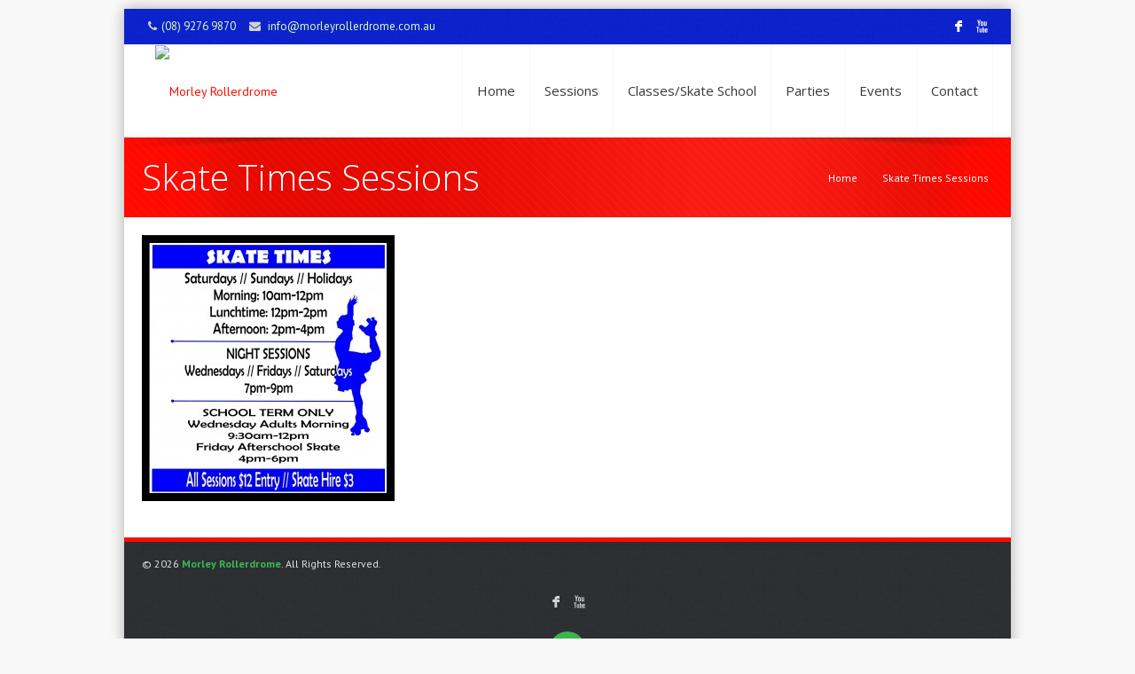

--- FILE ---
content_type: text/html; charset=UTF-8
request_url: https://morleyrollerdrome.com.au/sessions-2/attachment/skate-times-sessions/
body_size: 7598
content:
<!DOCTYPE html>
<!--[if lt IE 7 ]><html class="ie ie6" lang="en"> <![endif]-->
<!--[if IE 7 ]><html class="ie ie7" lang="en"> <![endif]-->
<!--[if IE 8 ]><html class="ie ie8" lang="en"> <![endif]-->
<!--[if (gte IE 9)|!(IE)]><!--><html lang="en-US"> <!--<![endif]-->

<!-- head -->
<head>

<!-- meta -->
<meta charset="UTF-8" />
<meta http-equiv="X-UA-Compatible" content="IE=9" />
<meta name="viewport" content="width=device-width, initial-scale=1, maximum-scale=1">
<title>Skate Times Sessions - Morley RollerdromeMorley Rollerdrome</title>

	<script type="b3d96b5abbc49d794da370c3-text/javascript">var switchTo5x=true;</script>
	<script src="https://w.sharethis.com/button/buttons.js" type="b3d96b5abbc49d794da370c3-text/javascript"></script>
	<script type="b3d96b5abbc49d794da370c3-text/javascript">stLight.options({publisher: "ur-6568e777-919c-a5dd-ac31-98a6fa2e6b2d"}); </script>
<meta name="description" content="This indoor roller skating rink in Morley has public sessions, lessons, special events, an artistic club, a hockey club, birthday parties, and a skate shop." />
<script type="b3d96b5abbc49d794da370c3-text/javascript">
  (function(i,s,o,g,r,a,m){i['GoogleAnalyticsObject']=r;i[r]=i[r]||function(){
  (i[r].q=i[r].q||[]).push(arguments)},i[r].l=1*new Date();a=s.createElement(o),
  m=s.getElementsByTagName(o)[0];a.async=1;a.src=g;m.parentNode.insertBefore(a,m)
  })(window,document,'script','//www.google-analytics.com/analytics.js','ga');

  ga('create', 'UA-30953342-1', 'auto');
  ga('send', 'pageview');

</script>
<link rel="shortcut icon" href="https://morleyrollerdrome.com.au/wp-content/themes/Onsite2u/images/favicon.ico" type="image/x-icon" />	

<!-- wp_head() -->
<script type="b3d96b5abbc49d794da370c3-text/javascript">
//<![CDATA[
window.mfn_slider_posts = { auto:0 };
window.mfn_slider_offer = { visible:3, auto:0 };
window.mfn_slider_clients = { visible:5, auto:0 };
//]]>
</script>
<meta name='robots' content='index, follow, max-image-preview:large, max-snippet:-1, max-video-preview:-1' />

	<!-- This site is optimized with the Yoast SEO plugin v19.13 - https://yoast.com/wordpress/plugins/seo/ -->
	<link rel="canonical" href="https://morleyrollerdrome.com.au/sessions-2/attachment/skate-times-sessions/" />
	<meta property="og:locale" content="en_US" />
	<meta property="og:type" content="article" />
	<meta property="og:title" content="Skate Times Sessions - Morley Rollerdrome" />
	<meta property="og:url" content="https://morleyrollerdrome.com.au/sessions-2/attachment/skate-times-sessions/" />
	<meta property="og:site_name" content="Morley Rollerdrome" />
	<meta property="og:image" content="https://morleyrollerdrome.com.au/sessions-2/attachment/skate-times-sessions" />
	<meta property="og:image:width" content="2480" />
	<meta property="og:image:height" content="2608" />
	<meta property="og:image:type" content="image/jpeg" />
	<meta name="twitter:card" content="summary_large_image" />
	<script type="application/ld+json" class="yoast-schema-graph">{"@context":"https://schema.org","@graph":[{"@type":"WebPage","@id":"https://morleyrollerdrome.com.au/sessions-2/attachment/skate-times-sessions/","url":"https://morleyrollerdrome.com.au/sessions-2/attachment/skate-times-sessions/","name":"Skate Times Sessions - Morley Rollerdrome","isPartOf":{"@id":"https://morleyrollerdrome.com.au/#website"},"primaryImageOfPage":{"@id":"https://morleyrollerdrome.com.au/sessions-2/attachment/skate-times-sessions/#primaryimage"},"image":{"@id":"https://morleyrollerdrome.com.au/sessions-2/attachment/skate-times-sessions/#primaryimage"},"thumbnailUrl":"https://morleyrollerdrome.com.au/wp-content/uploads/Skate-Times-Sessions.jpg","datePublished":"2017-05-30T06:04:37+00:00","dateModified":"2017-05-30T06:04:37+00:00","breadcrumb":{"@id":"https://morleyrollerdrome.com.au/sessions-2/attachment/skate-times-sessions/#breadcrumb"},"inLanguage":"en-US","potentialAction":[{"@type":"ReadAction","target":["https://morleyrollerdrome.com.au/sessions-2/attachment/skate-times-sessions/"]}]},{"@type":"ImageObject","inLanguage":"en-US","@id":"https://morleyrollerdrome.com.au/sessions-2/attachment/skate-times-sessions/#primaryimage","url":"https://morleyrollerdrome.com.au/wp-content/uploads/Skate-Times-Sessions.jpg","contentUrl":"https://morleyrollerdrome.com.au/wp-content/uploads/Skate-Times-Sessions.jpg","width":2480,"height":2608},{"@type":"BreadcrumbList","@id":"https://morleyrollerdrome.com.au/sessions-2/attachment/skate-times-sessions/#breadcrumb","itemListElement":[{"@type":"ListItem","position":1,"name":"Home","item":"https://morleyrollerdrome.com.au/"},{"@type":"ListItem","position":2,"name":"Skate Times","item":"https://morleyrollerdrome.com.au/sessions-2/"},{"@type":"ListItem","position":3,"name":"Skate Times Sessions"}]},{"@type":"WebSite","@id":"https://morleyrollerdrome.com.au/#website","url":"https://morleyrollerdrome.com.au/","name":"Morley Rollerdrome","description":"This indoor roller skating rink in Morley has public sessions, lessons, special events, an artistic club, a hockey club, birthday parties, and a skate shop.","potentialAction":[{"@type":"SearchAction","target":{"@type":"EntryPoint","urlTemplate":"https://morleyrollerdrome.com.au/?s={search_term_string}"},"query-input":"required name=search_term_string"}],"inLanguage":"en-US"}]}</script>
	<!-- / Yoast SEO plugin. -->


<link rel='dns-prefetch' href='//fonts.googleapis.com' />
<link rel="alternate" type="application/rss+xml" title="Morley Rollerdrome &raquo; Feed" href="https://morleyrollerdrome.com.au/feed/" />
<script type="b3d96b5abbc49d794da370c3-text/javascript">
window._wpemojiSettings = {"baseUrl":"https:\/\/s.w.org\/images\/core\/emoji\/14.0.0\/72x72\/","ext":".png","svgUrl":"https:\/\/s.w.org\/images\/core\/emoji\/14.0.0\/svg\/","svgExt":".svg","source":{"concatemoji":"https:\/\/morleyrollerdrome.com.au\/wp-includes\/js\/wp-emoji-release.min.js?ver=6.1.9"}};
/*! This file is auto-generated */
!function(e,a,t){var n,r,o,i=a.createElement("canvas"),p=i.getContext&&i.getContext("2d");function s(e,t){var a=String.fromCharCode,e=(p.clearRect(0,0,i.width,i.height),p.fillText(a.apply(this,e),0,0),i.toDataURL());return p.clearRect(0,0,i.width,i.height),p.fillText(a.apply(this,t),0,0),e===i.toDataURL()}function c(e){var t=a.createElement("script");t.src=e,t.defer=t.type="text/javascript",a.getElementsByTagName("head")[0].appendChild(t)}for(o=Array("flag","emoji"),t.supports={everything:!0,everythingExceptFlag:!0},r=0;r<o.length;r++)t.supports[o[r]]=function(e){if(p&&p.fillText)switch(p.textBaseline="top",p.font="600 32px Arial",e){case"flag":return s([127987,65039,8205,9895,65039],[127987,65039,8203,9895,65039])?!1:!s([55356,56826,55356,56819],[55356,56826,8203,55356,56819])&&!s([55356,57332,56128,56423,56128,56418,56128,56421,56128,56430,56128,56423,56128,56447],[55356,57332,8203,56128,56423,8203,56128,56418,8203,56128,56421,8203,56128,56430,8203,56128,56423,8203,56128,56447]);case"emoji":return!s([129777,127995,8205,129778,127999],[129777,127995,8203,129778,127999])}return!1}(o[r]),t.supports.everything=t.supports.everything&&t.supports[o[r]],"flag"!==o[r]&&(t.supports.everythingExceptFlag=t.supports.everythingExceptFlag&&t.supports[o[r]]);t.supports.everythingExceptFlag=t.supports.everythingExceptFlag&&!t.supports.flag,t.DOMReady=!1,t.readyCallback=function(){t.DOMReady=!0},t.supports.everything||(n=function(){t.readyCallback()},a.addEventListener?(a.addEventListener("DOMContentLoaded",n,!1),e.addEventListener("load",n,!1)):(e.attachEvent("onload",n),a.attachEvent("onreadystatechange",function(){"complete"===a.readyState&&t.readyCallback()})),(e=t.source||{}).concatemoji?c(e.concatemoji):e.wpemoji&&e.twemoji&&(c(e.twemoji),c(e.wpemoji)))}(window,document,window._wpemojiSettings);
</script>
<style type="text/css">
img.wp-smiley,
img.emoji {
	display: inline !important;
	border: none !important;
	box-shadow: none !important;
	height: 1em !important;
	width: 1em !important;
	margin: 0 0.07em !important;
	vertical-align: -0.1em !important;
	background: none !important;
	padding: 0 !important;
}
</style>
	<link rel='stylesheet' id='wp-block-library-css' href='https://morleyrollerdrome.com.au/wp-includes/css/dist/block-library/style.min.css?ver=6.1.9' type='text/css' media='all' />
<link rel='stylesheet' id='classic-theme-styles-css' href='https://morleyrollerdrome.com.au/wp-includes/css/classic-themes.min.css?ver=1' type='text/css' media='all' />
<style id='global-styles-inline-css' type='text/css'>
body{--wp--preset--color--black: #000000;--wp--preset--color--cyan-bluish-gray: #abb8c3;--wp--preset--color--white: #ffffff;--wp--preset--color--pale-pink: #f78da7;--wp--preset--color--vivid-red: #cf2e2e;--wp--preset--color--luminous-vivid-orange: #ff6900;--wp--preset--color--luminous-vivid-amber: #fcb900;--wp--preset--color--light-green-cyan: #7bdcb5;--wp--preset--color--vivid-green-cyan: #00d084;--wp--preset--color--pale-cyan-blue: #8ed1fc;--wp--preset--color--vivid-cyan-blue: #0693e3;--wp--preset--color--vivid-purple: #9b51e0;--wp--preset--gradient--vivid-cyan-blue-to-vivid-purple: linear-gradient(135deg,rgba(6,147,227,1) 0%,rgb(155,81,224) 100%);--wp--preset--gradient--light-green-cyan-to-vivid-green-cyan: linear-gradient(135deg,rgb(122,220,180) 0%,rgb(0,208,130) 100%);--wp--preset--gradient--luminous-vivid-amber-to-luminous-vivid-orange: linear-gradient(135deg,rgba(252,185,0,1) 0%,rgba(255,105,0,1) 100%);--wp--preset--gradient--luminous-vivid-orange-to-vivid-red: linear-gradient(135deg,rgba(255,105,0,1) 0%,rgb(207,46,46) 100%);--wp--preset--gradient--very-light-gray-to-cyan-bluish-gray: linear-gradient(135deg,rgb(238,238,238) 0%,rgb(169,184,195) 100%);--wp--preset--gradient--cool-to-warm-spectrum: linear-gradient(135deg,rgb(74,234,220) 0%,rgb(151,120,209) 20%,rgb(207,42,186) 40%,rgb(238,44,130) 60%,rgb(251,105,98) 80%,rgb(254,248,76) 100%);--wp--preset--gradient--blush-light-purple: linear-gradient(135deg,rgb(255,206,236) 0%,rgb(152,150,240) 100%);--wp--preset--gradient--blush-bordeaux: linear-gradient(135deg,rgb(254,205,165) 0%,rgb(254,45,45) 50%,rgb(107,0,62) 100%);--wp--preset--gradient--luminous-dusk: linear-gradient(135deg,rgb(255,203,112) 0%,rgb(199,81,192) 50%,rgb(65,88,208) 100%);--wp--preset--gradient--pale-ocean: linear-gradient(135deg,rgb(255,245,203) 0%,rgb(182,227,212) 50%,rgb(51,167,181) 100%);--wp--preset--gradient--electric-grass: linear-gradient(135deg,rgb(202,248,128) 0%,rgb(113,206,126) 100%);--wp--preset--gradient--midnight: linear-gradient(135deg,rgb(2,3,129) 0%,rgb(40,116,252) 100%);--wp--preset--duotone--dark-grayscale: url('#wp-duotone-dark-grayscale');--wp--preset--duotone--grayscale: url('#wp-duotone-grayscale');--wp--preset--duotone--purple-yellow: url('#wp-duotone-purple-yellow');--wp--preset--duotone--blue-red: url('#wp-duotone-blue-red');--wp--preset--duotone--midnight: url('#wp-duotone-midnight');--wp--preset--duotone--magenta-yellow: url('#wp-duotone-magenta-yellow');--wp--preset--duotone--purple-green: url('#wp-duotone-purple-green');--wp--preset--duotone--blue-orange: url('#wp-duotone-blue-orange');--wp--preset--font-size--small: 13px;--wp--preset--font-size--medium: 20px;--wp--preset--font-size--large: 36px;--wp--preset--font-size--x-large: 42px;--wp--preset--spacing--20: 0.44rem;--wp--preset--spacing--30: 0.67rem;--wp--preset--spacing--40: 1rem;--wp--preset--spacing--50: 1.5rem;--wp--preset--spacing--60: 2.25rem;--wp--preset--spacing--70: 3.38rem;--wp--preset--spacing--80: 5.06rem;}:where(.is-layout-flex){gap: 0.5em;}body .is-layout-flow > .alignleft{float: left;margin-inline-start: 0;margin-inline-end: 2em;}body .is-layout-flow > .alignright{float: right;margin-inline-start: 2em;margin-inline-end: 0;}body .is-layout-flow > .aligncenter{margin-left: auto !important;margin-right: auto !important;}body .is-layout-constrained > .alignleft{float: left;margin-inline-start: 0;margin-inline-end: 2em;}body .is-layout-constrained > .alignright{float: right;margin-inline-start: 2em;margin-inline-end: 0;}body .is-layout-constrained > .aligncenter{margin-left: auto !important;margin-right: auto !important;}body .is-layout-constrained > :where(:not(.alignleft):not(.alignright):not(.alignfull)){max-width: var(--wp--style--global--content-size);margin-left: auto !important;margin-right: auto !important;}body .is-layout-constrained > .alignwide{max-width: var(--wp--style--global--wide-size);}body .is-layout-flex{display: flex;}body .is-layout-flex{flex-wrap: wrap;align-items: center;}body .is-layout-flex > *{margin: 0;}:where(.wp-block-columns.is-layout-flex){gap: 2em;}.has-black-color{color: var(--wp--preset--color--black) !important;}.has-cyan-bluish-gray-color{color: var(--wp--preset--color--cyan-bluish-gray) !important;}.has-white-color{color: var(--wp--preset--color--white) !important;}.has-pale-pink-color{color: var(--wp--preset--color--pale-pink) !important;}.has-vivid-red-color{color: var(--wp--preset--color--vivid-red) !important;}.has-luminous-vivid-orange-color{color: var(--wp--preset--color--luminous-vivid-orange) !important;}.has-luminous-vivid-amber-color{color: var(--wp--preset--color--luminous-vivid-amber) !important;}.has-light-green-cyan-color{color: var(--wp--preset--color--light-green-cyan) !important;}.has-vivid-green-cyan-color{color: var(--wp--preset--color--vivid-green-cyan) !important;}.has-pale-cyan-blue-color{color: var(--wp--preset--color--pale-cyan-blue) !important;}.has-vivid-cyan-blue-color{color: var(--wp--preset--color--vivid-cyan-blue) !important;}.has-vivid-purple-color{color: var(--wp--preset--color--vivid-purple) !important;}.has-black-background-color{background-color: var(--wp--preset--color--black) !important;}.has-cyan-bluish-gray-background-color{background-color: var(--wp--preset--color--cyan-bluish-gray) !important;}.has-white-background-color{background-color: var(--wp--preset--color--white) !important;}.has-pale-pink-background-color{background-color: var(--wp--preset--color--pale-pink) !important;}.has-vivid-red-background-color{background-color: var(--wp--preset--color--vivid-red) !important;}.has-luminous-vivid-orange-background-color{background-color: var(--wp--preset--color--luminous-vivid-orange) !important;}.has-luminous-vivid-amber-background-color{background-color: var(--wp--preset--color--luminous-vivid-amber) !important;}.has-light-green-cyan-background-color{background-color: var(--wp--preset--color--light-green-cyan) !important;}.has-vivid-green-cyan-background-color{background-color: var(--wp--preset--color--vivid-green-cyan) !important;}.has-pale-cyan-blue-background-color{background-color: var(--wp--preset--color--pale-cyan-blue) !important;}.has-vivid-cyan-blue-background-color{background-color: var(--wp--preset--color--vivid-cyan-blue) !important;}.has-vivid-purple-background-color{background-color: var(--wp--preset--color--vivid-purple) !important;}.has-black-border-color{border-color: var(--wp--preset--color--black) !important;}.has-cyan-bluish-gray-border-color{border-color: var(--wp--preset--color--cyan-bluish-gray) !important;}.has-white-border-color{border-color: var(--wp--preset--color--white) !important;}.has-pale-pink-border-color{border-color: var(--wp--preset--color--pale-pink) !important;}.has-vivid-red-border-color{border-color: var(--wp--preset--color--vivid-red) !important;}.has-luminous-vivid-orange-border-color{border-color: var(--wp--preset--color--luminous-vivid-orange) !important;}.has-luminous-vivid-amber-border-color{border-color: var(--wp--preset--color--luminous-vivid-amber) !important;}.has-light-green-cyan-border-color{border-color: var(--wp--preset--color--light-green-cyan) !important;}.has-vivid-green-cyan-border-color{border-color: var(--wp--preset--color--vivid-green-cyan) !important;}.has-pale-cyan-blue-border-color{border-color: var(--wp--preset--color--pale-cyan-blue) !important;}.has-vivid-cyan-blue-border-color{border-color: var(--wp--preset--color--vivid-cyan-blue) !important;}.has-vivid-purple-border-color{border-color: var(--wp--preset--color--vivid-purple) !important;}.has-vivid-cyan-blue-to-vivid-purple-gradient-background{background: var(--wp--preset--gradient--vivid-cyan-blue-to-vivid-purple) !important;}.has-light-green-cyan-to-vivid-green-cyan-gradient-background{background: var(--wp--preset--gradient--light-green-cyan-to-vivid-green-cyan) !important;}.has-luminous-vivid-amber-to-luminous-vivid-orange-gradient-background{background: var(--wp--preset--gradient--luminous-vivid-amber-to-luminous-vivid-orange) !important;}.has-luminous-vivid-orange-to-vivid-red-gradient-background{background: var(--wp--preset--gradient--luminous-vivid-orange-to-vivid-red) !important;}.has-very-light-gray-to-cyan-bluish-gray-gradient-background{background: var(--wp--preset--gradient--very-light-gray-to-cyan-bluish-gray) !important;}.has-cool-to-warm-spectrum-gradient-background{background: var(--wp--preset--gradient--cool-to-warm-spectrum) !important;}.has-blush-light-purple-gradient-background{background: var(--wp--preset--gradient--blush-light-purple) !important;}.has-blush-bordeaux-gradient-background{background: var(--wp--preset--gradient--blush-bordeaux) !important;}.has-luminous-dusk-gradient-background{background: var(--wp--preset--gradient--luminous-dusk) !important;}.has-pale-ocean-gradient-background{background: var(--wp--preset--gradient--pale-ocean) !important;}.has-electric-grass-gradient-background{background: var(--wp--preset--gradient--electric-grass) !important;}.has-midnight-gradient-background{background: var(--wp--preset--gradient--midnight) !important;}.has-small-font-size{font-size: var(--wp--preset--font-size--small) !important;}.has-medium-font-size{font-size: var(--wp--preset--font-size--medium) !important;}.has-large-font-size{font-size: var(--wp--preset--font-size--large) !important;}.has-x-large-font-size{font-size: var(--wp--preset--font-size--x-large) !important;}
.wp-block-navigation a:where(:not(.wp-element-button)){color: inherit;}
:where(.wp-block-columns.is-layout-flex){gap: 2em;}
.wp-block-pullquote{font-size: 1.5em;line-height: 1.6;}
</style>
<link rel='stylesheet' id='style-css' href='https://morleyrollerdrome.com.au/wp-content/themes/Onsite2u/style.css?ver=1.0.4' type='text/css' media='all' />
<link rel='stylesheet' id='fancybox-css' href='https://morleyrollerdrome.com.au/wp-content/themes/Onsite2u/js/fancybox/jquery.fancybox-1.3.4.css?ver=1.0.4' type='text/css' media='all' />
<link rel='stylesheet' id='responsiveslides-css' href='https://morleyrollerdrome.com.au/wp-content/themes/Onsite2u/css/responsiveslides.css?ver=1.0.4' type='text/css' media='all' />
<link rel='stylesheet' id='jcarousel-css' href='https://morleyrollerdrome.com.au/wp-content/themes/Onsite2u/css/jcarousel/skin.css?ver=1.0.4' type='text/css' media='all' />
<link rel='stylesheet' id='jquery-ui-css' href='https://morleyrollerdrome.com.au/wp-content/themes/Onsite2u/css/ui/jquery.ui.all.css?ver=1.0.4' type='text/css' media='all' />
<link rel='stylesheet' id='responsive-css' href='https://morleyrollerdrome.com.au/wp-content/themes/Onsite2u/css/responsive.css?ver=1.0.4' type='text/css' media='all' />
<link rel='stylesheet' id='images-green-css' href='https://morleyrollerdrome.com.au/wp-content/themes/Onsite2u/css/skins/green/images.css?ver=1.0.4' type='text/css' media='all' />
<link rel='stylesheet' id='style-colors-php-css' href='https://morleyrollerdrome.com.au/wp-content/themes/Onsite2u/style-colors.php?ver=1.0.4' type='text/css' media='all' />
<link rel='stylesheet' id='style-php-css' href='https://morleyrollerdrome.com.au/wp-content/themes/Onsite2u/style.php?ver=1.0.4' type='text/css' media='all' />
<link rel='stylesheet' id='PT+Sans-css' href="https://fonts.googleapis.com/css?family=PT+Sans%3A300%2C400%2C400italic%2C700&#038;ver=6.1.9" type='text/css' media='all' />
<link rel='stylesheet' id='Open+Sans-css' href="https://fonts.googleapis.com/css?family=Open+Sans%3A300%2C400%2C400italic%2C700&#038;ver=6.1.9" type='text/css' media='all' />
<link rel='stylesheet' id='Patua+One-css' href="https://fonts.googleapis.com/css?family=Patua+One&#038;ver=6.1.9" type='text/css' media='all' />
<script type="b3d96b5abbc49d794da370c3-text/javascript" src='https://morleyrollerdrome.com.au/wp-includes/js/jquery/jquery.min.js?ver=3.6.1' id='jquery-core-js'></script>
<script type="b3d96b5abbc49d794da370c3-text/javascript" src='https://morleyrollerdrome.com.au/wp-includes/js/jquery/jquery-migrate.min.js?ver=3.3.2' id='jquery-migrate-js'></script>
<link rel="https://api.w.org/" href="https://morleyrollerdrome.com.au/wp-json/" /><link rel="alternate" type="application/json" href="https://morleyrollerdrome.com.au/wp-json/wp/v2/media/3077" /><link rel="EditURI" type="application/rsd+xml" title="RSD" href="https://morleyrollerdrome.com.au/xmlrpc.php?rsd" />
<link rel="wlwmanifest" type="application/wlwmanifest+xml" href="https://morleyrollerdrome.com.au/wp-includes/wlwmanifest.xml" />
<meta name="generator" content="WordPress 6.1.9" />
<link rel='shortlink' href='https://morleyrollerdrome.com.au/?p=3077' />
<link rel="alternate" type="application/json+oembed" href="https://morleyrollerdrome.com.au/wp-json/oembed/1.0/embed?url=https%3A%2F%2Fmorleyrollerdrome.com.au%2Fsessions-2%2Fattachment%2Fskate-times-sessions%2F" />
<link rel="alternate" type="text/xml+oembed" href="https://morleyrollerdrome.com.au/wp-json/oembed/1.0/embed?url=https%3A%2F%2Fmorleyrollerdrome.com.au%2Fsessions-2%2Fattachment%2Fskate-times-sessions%2F&#038;format=xml" />
<link rel="stylesheet" href="https://morleyrollerdrome.com.au/wp-content/themes/Onsite2u/css/woocommerce.css?ver=1.0.4" media="all" />
<link rel="stylesheet" href="https://morleyrollerdrome.com.au/wp-content/themes/Onsite2u/css/custom.css?ver=1.0.4" media="all" />

<!--[if lt IE 9]>
<script src="http://html5shiv.googlecode.com/svn/trunk/html5.js"></script>
<![endif]-->
<!--[if lte IE 8]>
<link rel="stylesheet" href="https://morleyrollerdrome.com.au/wp-content/themes/Onsite2u/css/ie8.css" />
<![endif]-->

</head>

<!-- body -->
<body class="attachment attachment-template-default single single-attachment postid-3077 attachmentid-3077 attachment-jpeg  layout-boxed">	
	<div id="Wrapper">
	
		<!-- #Top_area -->
<div id="Top_area">

	<!-- #Top_bar -->
	<div id="Top_bar">
		<div class="container">
			<div class="sixteen columns">
								<div class="social ">
					<ul>
						<li class="facebook"><a target="_blank" href="https://www.facebook.com/morleyrollerdrome" title="Facebook">F</a></li>																								<li class="youtube"><a target="_blank" href="https://www.youtube.com/user/MorleyRollerdrome?feature=watch" title="YouTube">X</a></li>																													</ul>
				</div>
				<div class="contact_info">
											<p class="phone">
														<i class="icon-phone"></i><a href="tel:(08) 9276 9870">(08) 9276 9870</a>						</p>
										<p class="mail"><i class="icon-envelope-alt"></i><a href="/cdn-cgi/l/email-protection#c9a0a7afa689a4a6bba5acb0bba6a5a5acbbadbba6a4ace7aaa6a4e7a8bc"><span class="__cf_email__" data-cfemail="f29b9c949db29f9d809e978b809d9e9e978096809d9f97dc919d9fdc9387">[email&#160;protected]</span></a></p>				</div>
			</div>
		</div>
	</div>
	
	<!-- #Header -->
	<header id="Header">
		<div class="container">
			<div class="sixteen columns">
			
				<!-- #logo -->
								<a id="logo" href="https://morleyrollerdrome.com.au" title="Morley Rollerdrome">
					<img src="http://www.morleyrollerdrome.com.au/wp-content/uploads/logo4.jpg" alt="Morley Rollerdrome" />
				</a>
								
				<!-- main menu -->
				<nav id="menu" class="menu-main-menu-container"><ul id="menu-main-menu" class="menu"><li id="menu-item-2282" class="menu-item menu-item-type-post_type menu-item-object-page menu-item-home menu-item-2282"><a href="https://morleyrollerdrome.com.au/">Home</a></li>
<li id="menu-item-2309" class="menu-item menu-item-type-post_type menu-item-object-page menu-item-2309"><a href="https://morleyrollerdrome.com.au/sessions/">Sessions</a></li>
<li id="menu-item-3339" class="menu-item menu-item-type-post_type menu-item-object-page menu-item-3339"><a href="https://morleyrollerdrome.com.au/classes/">Classes/Skate School</a></li>
<li id="menu-item-2310" class="menu-item menu-item-type-post_type menu-item-object-page menu-item-has-children menu-item-2310"><a href="https://morleyrollerdrome.com.au/parties/">Parties</a>
<ul class="sub-menu">
	<li id="menu-item-2320" class="menu-item menu-item-type-post_type menu-item-object-page menu-item-2320"><a href="https://morleyrollerdrome.com.au/parties/self-catered/">Self Catered</a></li>
</ul>
</li>
<li id="menu-item-2312" class="menu-item menu-item-type-post_type menu-item-object-page menu-item-2312"><a href="https://morleyrollerdrome.com.au/events/">Events</a></li>
<li id="menu-item-2314" class="menu-item menu-item-type-post_type menu-item-object-page menu-item-2314"><a href="https://morleyrollerdrome.com.au/contact/">Contact</a></li>
</ul></nav>				<nav id="menu_responsive" class="menu-main-menu-container"><select id="menu-main-menu-1" class="menu dropdown-menu"><option value="" class="blank">&#8211; &#8211; Main menu &#8211; &#8211;</option><option class="menu-item menu-item-type-post_type menu-item-object-page menu-item-home menu-item-2282 menu-item-depth-0" value="https://morleyrollerdrome.com.au/">Home</option>
<option class="menu-item menu-item-type-post_type menu-item-object-page menu-item-2309 menu-item-depth-0" value="https://morleyrollerdrome.com.au/sessions/">Sessions</option>
<option class="menu-item menu-item-type-post_type menu-item-object-page menu-item-3339 menu-item-depth-0" value="https://morleyrollerdrome.com.au/classes/">Classes/Skate School</option>
<option class="menu-item menu-item-type-post_type menu-item-object-page menu-item-has-children menu-item-2310 menu-item-depth-0" value="https://morleyrollerdrome.com.au/parties/">Parties</option>	<option class="menu-item menu-item-type-post_type menu-item-object-page menu-item-2320 menu-item-depth-1" value="https://morleyrollerdrome.com.au/parties/self-catered/">- - Self Catered</option>

<option class="menu-item menu-item-type-post_type menu-item-object-page menu-item-2312 menu-item-depth-0" value="https://morleyrollerdrome.com.au/events/">Events</option>
<option class="menu-item menu-item-type-post_type menu-item-object-page menu-item-2314 menu-item-depth-0" value="https://morleyrollerdrome.com.au/contact/">Contact</option>
</select></nav>		
	
			</div>		
		</div>
	</header>

</div><div id="Subheader"><div class="container"><div class="sixteen columns"><h1>Skate Times Sessions</h1><ul class="breadcrumbs"><li><a href="https://morleyrollerdrome.com.au">Home</a> <span><i class="icon-angle-right"></i></span></li><li><a href="https://morleyrollerdrome.com.au:443/sessions-2/attachment/skate-times-sessions/">Skate Times Sessions</a></li></ul></div></div></div>
<!-- #Content -->
<div id="Content" class="subpage">
	<div class="container">

		<!-- .content -->
		<div class="the_content the_content_wrapper">					<div id="post-3077" class="clearfix post-3077 attachment type-attachment status-inherit hentry">					
						<p class="attachment"><a href='https://morleyrollerdrome.com.au/wp-content/uploads/Skate-Times-Sessions.jpg'><img width="285" height="300" src="https://morleyrollerdrome.com.au/wp-content/uploads/Skate-Times-Sessions-285x300.jpg" class="attachment-medium size-medium" alt="" decoding="async" loading="lazy" srcset="https://morleyrollerdrome.com.au/wp-content/uploads/Skate-Times-Sessions-285x300.jpg 285w, https://morleyrollerdrome.com.au/wp-content/uploads/Skate-Times-Sessions-974x1024.jpg 974w, https://morleyrollerdrome.com.au/wp-content/uploads/Skate-Times-Sessions-139x146.jpg 139w, https://morleyrollerdrome.com.au/wp-content/uploads/Skate-Times-Sessions-48x50.jpg 48w, https://morleyrollerdrome.com.au/wp-content/uploads/Skate-Times-Sessions-67x70.jpg 67w" sizes="(max-width: 285px) 100vw, 285px" /></a></p>
		
					</div>
				</div>	

	</div>
</div>


<!-- #Footer -->		
<footer id="Footer">

	<div class="container">
				
		
	</div>
	
	<div class="container">
		<div class="column one copyrights">
			<p>
				&copy; 2026 <strong>Morley Rollerdrome</strong>. All Rights Reserved.<br />
			</p>
			<div class="menu_bottom">
							</div>
		</div>
	</div>
	
	<div class="container">
		<div class="column one bottom_addons">
						<div class="social">
				<ul>
					<li class="facebook"><a target="_blank" href="https://www.facebook.com/morleyrollerdrome" title="Facebook">F</a></li>																				<li class="youtube"><a target="_blank" href="https://www.youtube.com/user/MorleyRollerdrome?feature=watch" title="YouTube">X</a></li>																								</ul>
			</div>
			<a id="back_to_top" href="#"><i class="icon-chevron-up"></i></a>
		</div>
	</div>
	
</footer>

</div>

<!-- wp_footer() -->
<!-- Powered by WPtouch Pro: 4.0.14 -->	<script data-cfasync="false" src="/cdn-cgi/scripts/5c5dd728/cloudflare-static/email-decode.min.js"></script><script type="b3d96b5abbc49d794da370c3-text/javascript">
		var getElementsByClassName=function(a,b,c){if(document.getElementsByClassName){getElementsByClassName=function(a,b,c){c=c||document;var d=c.getElementsByClassName(a),e=b?new RegExp("\\b"+b+"\\b","i"):null,f=[],g;for(var h=0,i=d.length;h<i;h+=1){g=d[h];if(!e||e.test(g.nodeName)){f.push(g)}}return f}}else if(document.evaluate){getElementsByClassName=function(a,b,c){b=b||"*";c=c||document;var d=a.split(" "),e="",f="http://www.w3.org/1999/xhtml",g=document.documentElement.namespaceURI===f?f:null,h=[],i,j;for(var k=0,l=d.length;k<l;k+=1){e+="[contains(concat(' ', @class, ' '), ' "+d[k]+" ')]"}try{i=document.evaluate(".//"+b+e,c,g,0,null)}catch(m){i=document.evaluate(".//"+b+e,c,null,0,null)}while(j=i.iterateNext()){h.push(j)}return h}}else{getElementsByClassName=function(a,b,c){b=b||"*";c=c||document;var d=a.split(" "),e=[],f=b==="*"&&c.all?c.all:c.getElementsByTagName(b),g,h=[],i;for(var j=0,k=d.length;j<k;j+=1){e.push(new RegExp("(^|\\s)"+d[j]+"(\\s|$)"))}for(var l=0,m=f.length;l<m;l+=1){g=f[l];i=false;for(var n=0,o=e.length;n<o;n+=1){i=e[n].test(g.className);if(!i){break}}if(i){h.push(g)}}return h}}return getElementsByClassName(a,b,c)},
			dropdowns = getElementsByClassName( 'dropdown-menu' );
		for ( i=0; i<dropdowns.length; i++ )
			dropdowns[i].onchange = function(){ if ( this.value != '' ) window.location.href = this.value; }
	</script>
	<script type="b3d96b5abbc49d794da370c3-text/javascript" id='wptouch_extension_responsive-js-extra'>
/* <![CDATA[ */
var WPtouchResponsiveImages = {"ajaxurl":"https:\/\/morleyrollerdrome.com.au\/wp-admin\/admin-ajax.php","nonce":"0a0f948dbf"};
/* ]]> */
</script>
<script type="b3d96b5abbc49d794da370c3-text/javascript" src='https://morleyrollerdrome.com.au/wp-content/wptouch-data/extensions/responsive-images/wptouch-responsive.js?ver=56765472680401499c79732468ba4340' id='wptouch_extension_responsive-js'></script>
<script type="b3d96b5abbc49d794da370c3-text/javascript" src='https://morleyrollerdrome.com.au/wp-includes/js/jquery/ui/core.min.js?ver=1.13.2' id='jquery-ui-core-js'></script>
<script type="b3d96b5abbc49d794da370c3-text/javascript" src='https://morleyrollerdrome.com.au/wp-includes/js/jquery/ui/mouse.min.js?ver=1.13.2' id='jquery-ui-mouse-js'></script>
<script type="b3d96b5abbc49d794da370c3-text/javascript" src='https://morleyrollerdrome.com.au/wp-includes/js/jquery/ui/sortable.min.js?ver=1.13.2' id='jquery-ui-sortable-js'></script>
<script type="b3d96b5abbc49d794da370c3-text/javascript" src='https://morleyrollerdrome.com.au/wp-includes/js/jquery/ui/tabs.min.js?ver=1.13.2' id='jquery-ui-tabs-js'></script>
<script type="b3d96b5abbc49d794da370c3-text/javascript" src='https://morleyrollerdrome.com.au/wp-includes/js/jquery/ui/accordion.min.js?ver=1.13.2' id='jquery-ui-accordion-js'></script>
<script type="b3d96b5abbc49d794da370c3-text/javascript" src='https://morleyrollerdrome.com.au/wp-content/themes/Onsite2u/js/fancybox/jquery.fancybox-1.3.4.js?ver=1.0.4' id='jquery-fancybox-js'></script>
<script type="b3d96b5abbc49d794da370c3-text/javascript" src='https://morleyrollerdrome.com.au/wp-content/themes/Onsite2u/js/sliders/responsiveslides.js?ver=1.0.4' id='jquery-responsiveslides-js'></script>
<script type="b3d96b5abbc49d794da370c3-text/javascript" src='https://morleyrollerdrome.com.au/wp-content/themes/Onsite2u/js/sliders/jquery.jcarousel.min.js?ver=1.0.4' id='jquery-jcarousel-min-js'></script>
<script type="b3d96b5abbc49d794da370c3-text/javascript" src='https://morleyrollerdrome.com.au/wp-content/themes/Onsite2u/js/jquery.sticky.js?ver=1.0.4' id='jquery-sticky-js'></script>
<script type="b3d96b5abbc49d794da370c3-text/javascript" src='https://morleyrollerdrome.com.au/wp-content/themes/Onsite2u/js/jquery.isotope.min.js?ver=1.0.4' id='jquery-isotope-min-js'></script>
<script type="b3d96b5abbc49d794da370c3-text/javascript" src='https://morleyrollerdrome.com.au/wp-content/themes/Onsite2u/js/jquery.hoverdir.js?ver=1.0.4' id='jquery-hoverdir-js'></script>
<script type="b3d96b5abbc49d794da370c3-text/javascript" src='https://morleyrollerdrome.com.au/wp-content/themes/Onsite2u/js/mfn-menu.js?ver=1.0.4' id='jquery-mfn-menu-js'></script>
<script type="b3d96b5abbc49d794da370c3-text/javascript" src='https://morleyrollerdrome.com.au/wp-includes/js/jquery/jquery.form.min.js?ver=4.3.0' id='jquery-form-js'></script>
<script type="b3d96b5abbc49d794da370c3-text/javascript" src='https://morleyrollerdrome.com.au/wp-content/themes/Onsite2u/js/scripts.js?ver=1.0.4' id='jquery-scripts-js'></script>

<script src="/cdn-cgi/scripts/7d0fa10a/cloudflare-static/rocket-loader.min.js" data-cf-settings="b3d96b5abbc49d794da370c3-|49" defer></script><script defer src="https://static.cloudflareinsights.com/beacon.min.js/vcd15cbe7772f49c399c6a5babf22c1241717689176015" integrity="sha512-ZpsOmlRQV6y907TI0dKBHq9Md29nnaEIPlkf84rnaERnq6zvWvPUqr2ft8M1aS28oN72PdrCzSjY4U6VaAw1EQ==" data-cf-beacon='{"version":"2024.11.0","token":"8ebe851ed8574002b8730d0261b63355","r":1,"server_timing":{"name":{"cfCacheStatus":true,"cfEdge":true,"cfExtPri":true,"cfL4":true,"cfOrigin":true,"cfSpeedBrain":true},"location_startswith":null}}' crossorigin="anonymous"></script>
</body>
</html>

--- FILE ---
content_type: text/css;;charset=UTF-8
request_url: https://morleyrollerdrome.com.au/wp-content/themes/Onsite2u/style-colors.php?ver=1.0.4
body_size: 1895
content:

/********************** Theme colors **********************/

	.mfn-color-1 { background-color: rgba(255, 10, 0, 0.9); }
	.mfn-color-2 { background-color: rgba(255, 10, 0, 0.9); }
	.mfn-color-3 { background-color: rgba(255, 10, 0, 0.9); }
	.mfn-color-4 { background-color: rgba(255, 10, 0, 0.9); }
	
	.mfn-border-1 { border-color: #ff0a00; }
	.mfn-border-2 { border-color: #ff0a00; }
	.mfn-border-3 { border-color: #ff0a00; }
	.mfn-border-4 { border-color: #ff0a00; }
	
	
/********************** Backgrounds **********************/
	
	#Top_bar {
		background-color: #001df0;	
	}
	
	#Footer {
		background-color: #292C30;		
	}

	
/********************* Colors *********************/

/* Content font */

	body,
	.ui-tabs .ui-tabs-nav li a, .ui-accordion h3 a,
	.widget ul.menu li a, .widget_links ul li a, .widget_meta ul li a {
		color: #292C30;
	}
	
/* Links color */

	a {
		color: #ff0a00;
	}
	
	a:hover {
		color: #1D8F18;
	}
	
/* Strong (dark) */

	.Recent_comments ul li strong, #Content .Recent_posts ul li a.title, 
	#Content .Recent_posts ul li p i, .Recent_comments ul li p strong, .Recent_comments ul li p i,
	.Twitter ul li span {
		color: #31373c;
	}
	
/* Dark green */

	.get_in_touch li.phone p, .pricing-box .plan-inside ul li strong,
	.error h4, .team p, blockquote p.author span, .Recent_comments li span.date .day {
		color: #22A23E;
	}
	
/* Grey notes */

	.Twitter ul li > a, .Recent_posts span.date,
	.wp-caption .wp-caption-text, .post .meta, .pager a,
	.post .meta .comments, .post .desc .r_meta, .single-post .tag-cat .category a, .single-post .tag-cat .category { 
		color: #A3A3A3;
	}

/* Headings font */

	h1, h1 a, h1 a:hover { color: #313131; }
	h2, h2 a, h2 a:hover { color: #313131; }
	h3, h3 a, h3 a:hover { color: #313131; }
	h4, h4 a, h4 a:hover { color: #313131; }
	h5, h5 a, h5 a:hover { color: #ff0a00; }
	h6, h6 a, h6 a:hover { color: #31373c; }
	
	h1 span, h2 span, h3 span, h4 span, h5 span, h6 span { color: #8e8787; }
	
/* Menu color */

	#Header #menu > ul > li > a {
		color: #393939;
	}
	
	#Header #menu > ul > li.current-menu-item,
	#Header #menu > ul > li.current_page_item,
	#Header #menu > ul > li.current-menu-ancestor,
	#Header #menu > ul > li.current_page_ancestor,
	#Header #menu > ul > li:hover,
	#Header #menu > ul > li.hover {
		background: #FCFCFC;
	}

	#Header #menu > ul > li.current-menu-item > a,
	#Header #menu > ul > li.current_page_item > a,
	#Header #menu > ul > li.current-menu-ancestor > a,
	#Header #menu > ul > li.current_page_ancestor > a,
	#Header #menu > ul > li > a:hover,
	#Header #menu > ul > li.hover > a {
		color: #ff0a00;
		border-top-color: #ff0a00;
	}
	
	#Header #menu > ul > li ul {
		background: #FCFCFC;
	}
		
	#Header #menu > ul > li ul li a {
		color: #3C3C3C;
	}
	
	#Header #menu > ul > li ul li a:hover, 
	#Header #menu > ul > li ul li.hover > a {
		background: #fff;
		color: #ff0a00;
	} 
	
	#Header #menu > ul > li ul li:hover,
	#Header #menu > ul > li ul li.hover {
		border-left-color: #ff0a00;
	}
	
/* Header addons */

	#Top_bar p.phone {
		color: #fff;
	}
	
	#Top_bar p.phone i,
	#Top_bar p.mail i {
		color: #D3D3D3;
	}
	
	#Top_bar p.mail a, #Top_bar p.phone a {
		color: #DAFEB6;
	}
	
	#Top_bar .social li a {
		color: #fff !important;
	}
	
	#Top_bar .social li a:hover {
		color: #d3d3d3 !important;
	}
	
/* Subheader */
	#Subheader {
		background-color: #ff0a00;
	}

	#Subheader h1 { 
		color: #fff;
	}
	
	#Subheader ul.breadcrumbs li,
	#Subheader ul.breadcrumbs li a { 
		color: #fff;
	}
	
	#Subheader ul.breadcrumbs li span {
		color: #ff0a00;
	}
	
/* Frames and borders color */
	.Recent_comments li, .Recent_posts li, .get_in_touch li.label, .pricing-box .plan-inside ul li, 
	.pricing-box, .ui-widget-header, #Content .ui-tabs .ui-tabs-nav, .ui-tabs .ui-tabs-panel,
	.ui-tabs .ui-tabs-nav li, .ui-accordion .ui-accordion-header, .ui-accordion .ui-accordion-content, 
	.gallery .gallery-item .gallery-icon, .post .footer,
	#comments .commentlist > li .photo, #comments .commentlist > li, 
	#comments .commentlist li .comment-body, .Twitter ul li, .Flickr .flickr_badge_image a,
	.single-post .post .date, .pager, .single-portfolio .photo,
	.single-portfolio .sp-inside .sp-inside-right, table thead th, table td, .widget ul.menu li a,
	.widget_links ul li a, .widget_meta ul li a, .our-offer .boxes .box.first, .our-offer .boxes .box.last, .testimonial .rslides_tabs li a,
	.pager a.page, .team .links a.link, .offer .header, .offer .box, 
	blockquote div.text, .single-post .tag-cat, .get_in_touch p, .offer-page .offer-right {
		border-color: #ebebeb;
	}

/* Go to top */
	#Footer a#back_to_top {
		background: #39B54A;
	}
	#Footer a:hover#back_to_top {
		background: #ff0a00;
	}
	
/* Blog */
	.post .date {
		color: #a5a5a5;
	}
	.post .meta .day,
	.post .meta .month {
		color: #31373C;
	}
	.post  .meta .year {
		color: #3cb24f;
	}
	.post .desc_w {
		border-color: #ebebeb;
	}
	.post .desc {
		background: #fdfdfd;
	}
	.post .desc .image {
		border-color: #39B54A;
	}
	
/* Footer headers and text */

	#Footer {
		border-color: #ff0a00;
	}
	
	#Footer h1,
	#Footer h2,
	#Footer h3,
	#Footer h4,
	#Footer h5,
	#Footer h6  {
		color: #fff;
	}
	
	#Footer, #Footer .Recent_comments ul li p i, #Footer .Recent_comments ul li p strong { 
		color: #E1E1E1 !important;
	}
	
	#Footer a, #Footer .copyrights .menu_bottom > ul > li > a { 
		color: #ff0a00;
	}

	#Footer a:hover, #Footer .copyrights .menu_bottom > ul > li > a:hover { 
		color: #74DC6F;
	}
	
	#Footer .copyrights .menu_bottom > ul > li.current_page_item > a {
		color: #fff;
	}
	
	#Footer .social li a,
	#Footer .get_in_touch li i {
		color: #D3D3D3 !important;
	}
	#Footer .social li a:hover {
		color: #36BC54 !important;
	}

/* Footer strong */
	#Footer .Twitter li span, #Footer .copy strong, #Footer .Recent_posts ul li a.title, 
	#Footer .Recent_posts ul li p i, #Footer .Recent_comments ul li p strong, #Footer .Recent_comments li span.date .day,
	#Footer .Recent_comments ul li p i, #Footer .widget_calendar caption, #Footer strong, #Footer .get_in_touch li.phone p {
		color: #36BC54;
	}	
	
/* Footer grey notes */
	#Footer .Twitter ul li > a, #Footer .Recent_comments li span.date, #Footer .Recent_posts span.date {
		color: #A6A6A6;
	}
		
/* Footer frames, background & border color */	
	#Footer .Twitter li, #Footer .Flickr .flickr_badge_image a, #Footer .Recent_comments ul li, 
	#Footer .Recent_posts ul li, #Footer .widget ul.menu li a, #Footer .widget_meta ul li a, 
	#Footer table thead th, #Footer table td,
	.footer-included #Footer .container:first-child, .footer-included #Footer .container .column .widget, #Footer .get_in_touch p {
		border-color: #3A3A3A;
	}
	
/* Call to action */
	.call_to_action h4 {
		color: #ffffff;
	}
	
	.call_to_action h4 span {
		color: #39B54A;
	}
	
	.call_to_action a.button {
		background-color: #2A8F36;
		color: #fff;	
	}
	
/* Faq & Accordion */
	.accordion .question h5, .faq .question h5 { 
		color: #393939;
	}
	.accordion .question .answer, .faq .question .answer { 
		background-color: #FCFCFC !important; 
	}	

/* Tabs */
	.ui-tabs .ui-tabs-nav li a {
		color: #393939;
	}
	.ui-tabs .ui-tabs-nav li.ui-tabs-selected a, .ui-tabs .ui-tabs-nav li.ui-state-active a {
		color: #fff;
	}
	.ui-tabs .ui-tabs-panel { 
		background-color: #FCFCFC !important; 
	}
	
/* Submenu */
	.widget ul.menu li a { 
		color: #475363 !important;
	}
	.widget ul.menu li.current_page_item a, 
	.widget ul.menu li a:hover {
		color: #fff !important; 
	}
	.widget ul.menu li a i.icon-caret-right, .widget ul.menu li a i.icon-caret-left {
		color: #349642;
	}

/* Feature box */
	.feature_box .photo .desc .desc_i h4,
	.feature_box .photo .desc .desc_i span.icon {
		color: #fff;
	}
	
/* Our team */
	.team .photo .info h4 {
		color: #fff;
		background: #39B54A;
	}
	.team .photo .info p {
		color: #fff;
		background: #2E7A39;
	}
	
/* Buttons */
	a.button, input[type="submit"], input[type="reset"], input[type="button"],
	.widget_mfn_clients a.rslides_nav {
		background-color: #fff;
		color: #454444;
		text-shadow: 1px 1px 0 #fff;
	}
	
	a.button span, input[type="submit"] span, input[type="reset"] span, input[type="button"] span {
		color: #b6b6b6;
	}
	
/* Slider */
	#mfn-offer-slider ul.slider-wrapper > li .slide-desc h2 {
		color: #fff;
		background: rgba(57, 181, 74, 0.9); 
	}
	#mfn-offer-slider ul.slider-wrapper > li .slide-desc p {
		color: #fff;
		background: rgba(46, 122, 57, 0.9);
	}


--- FILE ---
content_type: text/css
request_url: https://morleyrollerdrome.com.au/wp-content/themes/Onsite2u/css/variables.css
body_size: 631
content:
/********************** Font sizes **********************/
	
/* Footer */
	#Footer {
	    font-size: 90%;
	    line-height: 122%;
	}
	
/* Grey notes */
	.Recent_comments li span.date, .Recent_posts span.date {
		font-size: 92%;
	    line-height: 130%;
	}
	
	
/********************* Colors *********************/

/* Menu color */		
	#Header #menu > ul > li,
	#Header #menu > ul {
		border-color: #F7F7F7;
	}
	
	#Header #menu > ul > li ul li a {
		border-color: #E6E6E6;
	} 
	
/* Go to top */
	#Footer a#back_to_top {
		color: #fff;
	}
	#Footer a:hover#back_to_top {
		color: #fff;
	}
	
/* Footer frames, background & border color */
	#Footer .Flickr .flickr_badge_image a  {
		background: #fff; 
	}
	
/* Footer Buttons */
	#Footer a.button, #Footer input[type="submit"], #Footer input[type="reset"], #Footer input[type="button"], #Footer .widget_mfn_clients a.rslides_nav {
		border-color: rgba(255, 255, 255, 0.10);
		text-shadow: 1px 1px 0 #393939;
		color: #fff !important;
		background-color: #555555;
	}
	
	#Footer a.button span, #Footer input[type="submit"] span, #Footer input[type="reset"] span, #Footer input[type="button"] span {
		color: #B6B6B6;
	}

	#Footer a:hover.button, #Footer input[type="submit"]:hover, #Footer input[type="reset"]:hover, #Footer input[type="button"]:hover,
	#Footer .widget_mfn_clients a:hover.rslides_nav {
		border-color: rgba(255, 255, 255, 0.25);
	}
		
/* Reply button */
	#comments .commentlist > li .reply a.comment-reply-link {
		background-color: #515151;
		color: #fff !important;
		text-shadow: 1px 1px 0 #2F2F2F;
	}
	
/* Inputs */
	input[type="text"], input[type="password"], input[type="email"], textarea, select {
		background: #fcfcfc;
		color: #8C8C8C;
		border-top: 1px solid #D3D3D3;
		border-left: 1px solid #D3D3D3;
		border-bottom: 1px solid #f2f2f2;
		border-right: 1px solid #f2f2f2;
	}
	
/* Captions mask */
	.wp-caption .photo .photo_wrapper a i {
		color: #fff;
		text-shadow: 1px 1px 0 rgba(0,0,0,.2);
	}
	
/* Get in touch */
	.get_in_touch li i {
		color: #31373C;
	}
	
/* Portfolio */
	.Projects_header .categories li.label h6 {
		color: #31373C;
	}
	
	.Projects_header .categories li a {
		color: #393939;
		text-shadow: 1px 1px 0px rgba(255, 255, 255, 0.80);
	}
	
	.Projects_header .categories li.current-cat a,
	.Projects_header .categories li a:hover {
		color: #fff;
		text-shadow: 1px 1px 0 rgba(0,0,0,.8);
	}
	
	.portfolio_item h6 {
		color: #fff;
		text-shadow: 1px 1px 0 rgba(0,0,0,.8);
	}
	
/* Call to action */
	.call_to_action {
		text-shadow: 1px 1px 0 rgba(255, 255, 255, 0.80);
	}
	
	.call_to_action a.button {
		border-color: rgba(255, 255, 255, 0.10);
		text-shadow: 1px 1px 0 rgba(0,0,0,.8);
	}

/* Faq & Accordion */
	.accordion .question h5, .faq .question h5 { 
		text-shadow: 1px 1px 0px rgba(255, 255, 255, 0.80);
	}		
	
/* Tabs */
	.ui-tabs .ui-tabs-nav li.ui-tabs-selected a, .ui-tabs .ui-tabs-nav li.ui-state-active a {
		text-shadow: 1px 1px 0 rgba(0, 0, 0, 0.40);
	}
	.ui-tabs .ui-tabs-nav li a {
		text-shadow: 1px 1px 0px rgba(255, 255, 255, 0.80);
	}
	
/* Submenu */
	.widget ul.menu li a i.icon-angle-right { 
		color: rgba(0,0,0,0.2) !important;
	}
	.widget ul.menu li.current_page_item a i.icon-angle-right, .widget ul.menu li a:hover i.icon-angle-right { 
		color: rgba(255,255,255,0.6) !important;
	}
	
/* Our team */
	.team .desc .links a {
		color: #393939;
		text-shadow: 1px 1px 0 rgba(255, 255, 255, 0.80);
	}
	
/* What we offer */
	.offer .offer-slider-wrapper ul li .box .desc span.link_ico {
		color: #b6b6b6;
		text-shadow: 1px 1px 0 rgba(255, 255, 255, 0.80);
	} 
	
/* Slider controls */
	a.slider_control, a.rslides_nav { 
		color: #4a4a4a;
	}
	a.slider_control_prev, a.rslides_nav.prev {
		border-color: #f2f2f2;
	}

/* Pager */
	.pager a.page {
		color: #393939 !important;	
	}
	.pager a.page.active, .pager a:hover.page {
		color: #fff !important;
	}
	
/* Buttons */
	a.button, input[type="submit"], input[type="reset"], input[type="button"],
	.widget_mfn_clients a.rslides_nav {
		border-color: rgba(0, 0, 0, 0.10);
	}
	
	a:hover.button, input[type="submit"]:hover, input[type="reset"]:hover, input[type="button"]:hover,
	.widget_mfn_clients a:hover.rslides_nav {
		border-color: rgba(0, 0, 0, 0.25);
	}


--- FILE ---
content_type: text/plain
request_url: https://www.google-analytics.com/j/collect?v=1&_v=j102&a=426976101&t=pageview&_s=1&dl=https%3A%2F%2Fmorleyrollerdrome.com.au%2Fsessions-2%2Fattachment%2Fskate-times-sessions%2F&ul=en-us%40posix&dt=Skate%20Times%20Sessions%20-%20Morley%20RollerdromeMorley%20Rollerdrome&sr=1280x720&vp=1280x720&_u=IEBAAEABAAAAACAAI~&jid=679158706&gjid=412914771&cid=1274454559.1768692360&tid=UA-30953342-1&_gid=1615005322.1768692360&_r=1&_slc=1&z=148878348
body_size: -453
content:
2,cG-ZQ20155TJQ